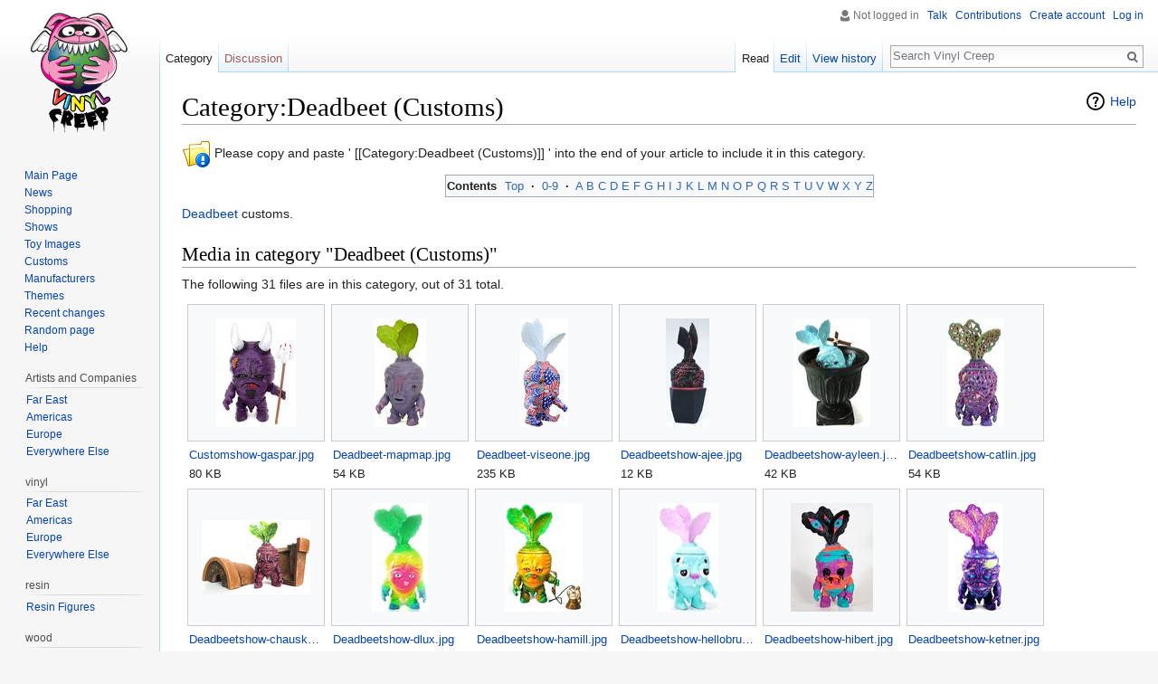

--- FILE ---
content_type: text/html; charset=UTF-8
request_url: https://vinyl-creep.net/wiki/Category:Deadbeet_(Customs)
body_size: 8346
content:
<!DOCTYPE html>
<html class="client-nojs" lang="en" dir="ltr">
<head>
<meta charset="UTF-8"/>
<title>Category:Deadbeet (Customs) - Vinyl Creep</title>
<script>document.documentElement.className = document.documentElement.className.replace( /(^|\s)client-nojs(\s|$)/, "$1client-js$2" );</script>
<script>(window.RLQ=window.RLQ||[]).push(function(){mw.config.set({"wgCanonicalNamespace":"Category","wgCanonicalSpecialPageName":false,"wgNamespaceNumber":14,"wgPageName":"Category:Deadbeet_(Customs)","wgTitle":"Deadbeet (Customs)","wgCurRevisionId":81014,"wgRevisionId":81014,"wgArticleId":21138,"wgIsArticle":true,"wgIsRedirect":false,"wgAction":"view","wgUserName":null,"wgUserGroups":["*"],"wgCategories":["Customs"],"wgBreakFrames":false,"wgPageContentLanguage":"en","wgPageContentModel":"wikitext","wgSeparatorTransformTable":["",""],"wgDigitTransformTable":["",""],"wgDefaultDateFormat":"dmy","wgMonthNames":["","January","February","March","April","May","June","July","August","September","October","November","December"],"wgMonthNamesShort":["","Jan","Feb","Mar","Apr","May","Jun","Jul","Aug","Sep","Oct","Nov","Dec"],"wgRelevantPageName":"Category:Deadbeet_(Customs)","wgRelevantArticleId":21138,"wgRequestId":"7b2d3b29f5d024203fcea23d","wgIsProbablyEditable":true,"wgRestrictionEdit":[],"wgRestrictionMove":[],"wgPageFormsAutocompleteValues":[],"wgPageFormsAutocompleteOnAllChars":false,"wgPageFormsFieldProperties":[],"wgPageFormsCargoFields":[],"wgPageFormsDependentFields":[],"wgPageFormsGridValues":[],"wgPageFormsGridParams":[],"wgPageFormsShowOnSelect":[],"wgPageFormsScriptPath":"/w/extensions/PageForms","edgValues":null,"wgPageFormsEDSettings":null,"wgCategoryTreePageCategoryOptions":"{\"mode\":0,\"hideprefix\":20,\"showcount\":true,\"namespaces\":false}"});mw.loader.state({"site.styles":"ready","noscript":"ready","user.styles":"ready","user":"ready","user.options":"loading","user.tokens":"loading","mediawiki.action.view.categoryPage.styles":"ready","mediawiki.page.gallery.styles":"ready","mediawiki.helplink":"ready","ext.smw.style":"ready","ext.smw.tooltip.styles":"ready","mediawiki.legacy.shared":"ready","mediawiki.legacy.commonPrint":"ready","mediawiki.sectionAnchor":"ready","mediawiki.skinning.interface":"ready","skins.vector.styles":"ready"});mw.loader.implement("user.options@0j3lz3q",function($,jQuery,require,module){mw.user.options.set({"variant":"en"});});mw.loader.implement("user.tokens@1jifz71",function ( $, jQuery, require, module ) {
mw.user.tokens.set({"editToken":"+\\","patrolToken":"+\\","watchToken":"+\\","csrfToken":"+\\"});/*@nomin*/;

});mw.loader.load(["ext.smw.style","ext.smw.tooltips","mediawiki.action.view.postEdit","site","mediawiki.page.startup","mediawiki.user","mediawiki.hidpi","mediawiki.page.ready","mediawiki.searchSuggest","skins.vector.js"]);});</script>
<link rel="stylesheet" href="/w/load.php?debug=false&amp;lang=en&amp;modules=ext.smw.style%7Cext.smw.tooltip.styles&amp;only=styles&amp;skin=vector"/>
<link rel="stylesheet" href="/w/load.php?debug=false&amp;lang=en&amp;modules=mediawiki.action.view.categoryPage.styles%7Cmediawiki.helplink%2CsectionAnchor%7Cmediawiki.legacy.commonPrint%2Cshared%7Cmediawiki.page.gallery.styles%7Cmediawiki.skinning.interface%7Cskins.vector.styles&amp;only=styles&amp;skin=vector"/>
<script async="" src="/w/load.php?debug=false&amp;lang=en&amp;modules=startup&amp;only=scripts&amp;skin=vector"></script>
<meta name="ResourceLoaderDynamicStyles" content=""/>
<meta name="generator" content="MediaWiki 1.29.2"/>
<link rel="ExportRDF" type="application/rdf+xml" title="Category:Deadbeet (Customs)" href="/w/index.php?title=Special:ExportRDF/Category:Deadbeet_(Customs)&amp;xmlmime=rdf"/>
<link rel="alternate" type="application/x-wiki" title="Edit" href="/w/index.php?title=Category:Deadbeet_(Customs)&amp;action=edit"/>
<link rel="edit" title="Edit" href="/w/index.php?title=Category:Deadbeet_(Customs)&amp;action=edit"/>
<link rel="shortcut icon" href="/favicon.ico"/>
<link rel="search" type="application/opensearchdescription+xml" href="/w/opensearch_desc.php" title="Vinyl Creep (en)"/>
<link rel="EditURI" type="application/rsd+xml" href="https://vinyl-creep.net/w/api.php?action=rsd"/>
<link rel="copyright" href="//creativecommons.org/licenses/by-sa/3.0/"/>
</head>
<body class="mediawiki ltr sitedir-ltr mw-hide-empty-elt ns-14 ns-subject page-Category_Deadbeet_Customs rootpage-Category_Deadbeet_Customs skin-vector action-view">		<div id="mw-page-base" class="noprint"></div>
		<div id="mw-head-base" class="noprint"></div>
		<div id="content" class="mw-body" role="main">
			<a id="top"></a>

						<div class="mw-indicators mw-body-content">
<div id="mw-indicator-mw-helplink" class="mw-indicator"><a href="//www.mediawiki.org/wiki/Special:MyLanguage/Help:Categories" target="_blank" class="mw-helplink">Help</a></div>
</div>
			<h1 id="firstHeading" class="firstHeading" lang="en">Category:Deadbeet (Customs)</h1>
									<div id="bodyContent" class="mw-body-content">
									<div id="siteSub">From Vinyl Creep</div>
								<div id="contentSub"></div>
												<div id="jump-to-nav" class="mw-jump">
					Jump to:					<a href="#mw-head">navigation</a>, 					<a href="#p-search">search</a>
				</div>
				<div id="mw-content-text" lang="en" dir="ltr" class="mw-content-ltr"><p><a href="/wiki/File:Catalert.png" class="image"><img alt="Catalert.png" src="/w/images/5/55/Catalert.png" width="32" height="32" /></a> Please copy and paste '&#160;[[Category:Deadbeet (Customs)]]&#160;' into the end of your article to include it in this category.
</p>
<table id="toc" class="toc plainlinks" summary="Contents" align="center">
<tr>
<th> Contents&#160;&#160;
</th>
<td> <a rel="nofollow" class="external text" href="https://vinyl-creep.net/wiki/Category:Deadbeet_(Customs)">Top</a>&#160;&#160;<b>·</b>&#160; <a rel="nofollow" class="external text" href="https://vinyl-creep.net/w/index.php?title=Category:Deadbeet_(Customs)&amp;from=0">0-9</a>&#160;&#160;<b>·</b>&#160; <a rel="nofollow" class="external text" href="https://vinyl-creep.net/w/index.php?title=Category:Deadbeet_(Customs)&amp;from=A">A</a> <a rel="nofollow" class="external text" href="https://vinyl-creep.net/w/index.php?title=Category:Deadbeet_(Customs)&amp;from=B">B</a> <a rel="nofollow" class="external text" href="https://vinyl-creep.net/w/index.php?title=Category:Deadbeet_(Customs)&amp;from=C">C</a> <a rel="nofollow" class="external text" href="https://vinyl-creep.net/w/index.php?title=Category:Deadbeet_(Customs)&amp;from=D">D</a> <a rel="nofollow" class="external text" href="https://vinyl-creep.net/w/index.php?title=Category:Deadbeet_(Customs)&amp;from=E">E</a> <a rel="nofollow" class="external text" href="https://vinyl-creep.net/w/index.php?title=Category:Deadbeet_(Customs)&amp;from=F">F</a> <a rel="nofollow" class="external text" href="https://vinyl-creep.net/w/index.php?title=Category:Deadbeet_(Customs)&amp;from=G">G</a> <a rel="nofollow" class="external text" href="https://vinyl-creep.net/w/index.php?title=Category:Deadbeet_(Customs)&amp;from=H">H</a> <a rel="nofollow" class="external text" href="https://vinyl-creep.net/w/index.php?title=Category:Deadbeet_(Customs)&amp;from=I">I</a> <a rel="nofollow" class="external text" href="https://vinyl-creep.net/w/index.php?title=Category:Deadbeet_(Customs)&amp;from=J">J</a> <a rel="nofollow" class="external text" href="https://vinyl-creep.net/w/index.php?title=Category:Deadbeet_(Customs)&amp;from=K">K</a> <a rel="nofollow" class="external text" href="https://vinyl-creep.net/w/index.php?title=Category:Deadbeet_(Customs)&amp;from=L">L</a> <a rel="nofollow" class="external text" href="https://vinyl-creep.net/w/index.php?title=Category:Deadbeet_(Customs)&amp;from=M">M</a> <a rel="nofollow" class="external text" href="https://vinyl-creep.net/w/index.php?title=Category:Deadbeet_(Customs)&amp;from=N">N</a> <a rel="nofollow" class="external text" href="https://vinyl-creep.net/w/index.php?title=Category:Deadbeet_(Customs)&amp;from=O">O</a> <a rel="nofollow" class="external text" href="https://vinyl-creep.net/w/index.php?title=Category:Deadbeet_(Customs)&amp;from=P">P</a> <a rel="nofollow" class="external text" href="https://vinyl-creep.net/w/index.php?title=Category:Deadbeet_(Customs)&amp;from=Q">Q</a> <a rel="nofollow" class="external text" href="https://vinyl-creep.net/w/index.php?title=Category:Deadbeet_(Customs)&amp;from=R">R</a> <a rel="nofollow" class="external text" href="https://vinyl-creep.net/w/index.php?title=Category:Deadbeet_(Customs)&amp;from=S">S</a> <a rel="nofollow" class="external text" href="https://vinyl-creep.net/w/index.php?title=Category:Deadbeet_(Customs)&amp;from=T">T</a> <a rel="nofollow" class="external text" href="https://vinyl-creep.net/w/index.php?title=Category:Deadbeet_(Customs)&amp;from=U">U</a> <a rel="nofollow" class="external text" href="https://vinyl-creep.net/w/index.php?title=Category:Deadbeet_(Customs)&amp;from=V">V</a> <a rel="nofollow" class="external text" href="https://vinyl-creep.net/w/index.php?title=Category:Deadbeet_(Customs)&amp;from=W">W</a> <a rel="nofollow" class="external text" href="https://vinyl-creep.net/w/index.php?title=Category:Deadbeet_(Customs)&amp;from=X">X</a> <a rel="nofollow" class="external text" href="https://vinyl-creep.net/w/index.php?title=Category:Deadbeet_(Customs)&amp;from=Y">Y</a> <a rel="nofollow" class="external text" href="https://vinyl-creep.net/w/index.php?title=Category:Deadbeet_(Customs)&amp;from=Z">Z</a>
</td></tr></table>
<p><a href="/wiki/Deadbeet" title="Deadbeet">Deadbeet</a> customs.
</p>
<!-- 
NewPP limit report
Cached time: 20251116003347
Cache expiry: 86400
Dynamic content: false
[SMW] In‐text annotation parser time: 0.001 seconds
CPU time usage: 0.021 seconds
Real time usage: 0.035 seconds
Preprocessor visited node count: 97/1000000
Preprocessor generated node count: 438/1000000
Post‐expand include size: 7898/2097152 bytes
Template argument size: 0/2097152 bytes
Highest expansion depth: 4/40
Expensive parser function count: 0/100
-->
<!--
Transclusion expansion time report (%,ms,calls,template)
100.00%   11.733      1 Template:Putincategory
100.00%   11.733      1 -total
 73.75%    8.653      1 Template:CategoryTOC
 11.32%    1.328      1 MediaWiki:Toc
-->

<!-- Saved in parser cache with key mediawiki:pcache:idhash:21138-0!*!0!*!en!5!* and timestamp 20251116003347 and revision id 81014
 -->
<div class="mw-category-generated" lang="en" dir="ltr"><div id="mw-category-media">
<h2>Media in category "Deadbeet (Customs)"</h2>
<p>The following 31 files are in this category, out of 31 total.
</p><ul class="gallery mw-gallery-traditional">
		<li class="gallerybox" style="width: 155px"><div style="width: 155px">
			<div class="thumb" style="width: 150px;"><div style="margin:15px auto;"><a href="/wiki/File:Customshow-gaspar.jpg" class="image"><img alt="Customshow-gaspar.jpg" src="/w/images/thumb/6/61/Customshow-gaspar.jpg/88px-Customshow-gaspar.jpg" width="88" height="120" srcset="/w/images/thumb/6/61/Customshow-gaspar.jpg/131px-Customshow-gaspar.jpg 1.5x, /w/images/thumb/6/61/Customshow-gaspar.jpg/175px-Customshow-gaspar.jpg 2x" /></a></div></div>
			<div class="gallerytext">
<a href="/wiki/File:Customshow-gaspar.jpg" class="galleryfilename galleryfilename-truncate" title="File:Customshow-gaspar.jpg">Customshow-gaspar.jpg</a>
80 KB<br />

			</div>
		</div></li>
		<li class="gallerybox" style="width: 155px"><div style="width: 155px">
			<div class="thumb" style="width: 150px;"><div style="margin:15px auto;"><a href="/wiki/File:Deadbeet-mapmap.jpg" class="image"><img alt="Deadbeet-mapmap.jpg" src="/w/images/thumb/3/35/Deadbeet-mapmap.jpg/57px-Deadbeet-mapmap.jpg" width="57" height="120" srcset="/w/images/thumb/3/35/Deadbeet-mapmap.jpg/86px-Deadbeet-mapmap.jpg 1.5x, /w/images/thumb/3/35/Deadbeet-mapmap.jpg/115px-Deadbeet-mapmap.jpg 2x" /></a></div></div>
			<div class="gallerytext">
<a href="/wiki/File:Deadbeet-mapmap.jpg" class="galleryfilename galleryfilename-truncate" title="File:Deadbeet-mapmap.jpg">Deadbeet-mapmap.jpg</a>
54 KB<br />

			</div>
		</div></li>
		<li class="gallerybox" style="width: 155px"><div style="width: 155px">
			<div class="thumb" style="width: 150px;"><div style="margin:15px auto;"><a href="/wiki/File:Deadbeet-viseone.jpg" class="image"><img alt="Deadbeet-viseone.jpg" src="/w/images/thumb/8/82/Deadbeet-viseone.jpg/53px-Deadbeet-viseone.jpg" width="53" height="120" srcset="/w/images/thumb/8/82/Deadbeet-viseone.jpg/79px-Deadbeet-viseone.jpg 1.5x, /w/images/thumb/8/82/Deadbeet-viseone.jpg/106px-Deadbeet-viseone.jpg 2x" /></a></div></div>
			<div class="gallerytext">
<a href="/wiki/File:Deadbeet-viseone.jpg" class="galleryfilename galleryfilename-truncate" title="File:Deadbeet-viseone.jpg">Deadbeet-viseone.jpg</a>
235 KB<br />

			</div>
		</div></li>
		<li class="gallerybox" style="width: 155px"><div style="width: 155px">
			<div class="thumb" style="width: 150px;"><div style="margin:15px auto;"><a href="/wiki/File:Deadbeetshow-ajee.jpg" class="image"><img alt="Deadbeetshow-ajee.jpg" src="/w/images/thumb/7/77/Deadbeetshow-ajee.jpg/48px-Deadbeetshow-ajee.jpg" width="48" height="120" srcset="/w/images/thumb/7/77/Deadbeetshow-ajee.jpg/73px-Deadbeetshow-ajee.jpg 1.5x, /w/images/thumb/7/77/Deadbeetshow-ajee.jpg/97px-Deadbeetshow-ajee.jpg 2x" /></a></div></div>
			<div class="gallerytext">
<a href="/wiki/File:Deadbeetshow-ajee.jpg" class="galleryfilename galleryfilename-truncate" title="File:Deadbeetshow-ajee.jpg">Deadbeetshow-ajee.jpg</a>
12 KB<br />

			</div>
		</div></li>
		<li class="gallerybox" style="width: 155px"><div style="width: 155px">
			<div class="thumb" style="width: 150px;"><div style="margin:15px auto;"><a href="/wiki/File:Deadbeetshow-ayleen.jpg" class="image"><img alt="Deadbeetshow-ayleen.jpg" src="/w/images/thumb/0/07/Deadbeetshow-ayleen.jpg/85px-Deadbeetshow-ayleen.jpg" width="85" height="120" srcset="/w/images/thumb/0/07/Deadbeetshow-ayleen.jpg/128px-Deadbeetshow-ayleen.jpg 1.5x, /w/images/thumb/0/07/Deadbeetshow-ayleen.jpg/171px-Deadbeetshow-ayleen.jpg 2x" /></a></div></div>
			<div class="gallerytext">
<a href="/wiki/File:Deadbeetshow-ayleen.jpg" class="galleryfilename galleryfilename-truncate" title="File:Deadbeetshow-ayleen.jpg">Deadbeetshow-ayleen.jpg</a>
42 KB<br />

			</div>
		</div></li>
		<li class="gallerybox" style="width: 155px"><div style="width: 155px">
			<div class="thumb" style="width: 150px;"><div style="margin:15px auto;"><a href="/wiki/File:Deadbeetshow-catlin.jpg" class="image"><img alt="Deadbeetshow-catlin.jpg" src="/w/images/thumb/6/6e/Deadbeetshow-catlin.jpg/63px-Deadbeetshow-catlin.jpg" width="63" height="120" srcset="/w/images/thumb/6/6e/Deadbeetshow-catlin.jpg/95px-Deadbeetshow-catlin.jpg 1.5x, /w/images/thumb/6/6e/Deadbeetshow-catlin.jpg/126px-Deadbeetshow-catlin.jpg 2x" /></a></div></div>
			<div class="gallerytext">
<a href="/wiki/File:Deadbeetshow-catlin.jpg" class="galleryfilename galleryfilename-truncate" title="File:Deadbeetshow-catlin.jpg">Deadbeetshow-catlin.jpg</a>
54 KB<br />

			</div>
		</div></li>
		<li class="gallerybox" style="width: 155px"><div style="width: 155px">
			<div class="thumb" style="width: 150px;"><div style="margin:34px auto;"><a href="/wiki/File:Deadbeetshow-chauskoskis.jpg" class="image"><img alt="Deadbeetshow-chauskoskis.jpg" src="/w/images/thumb/0/0d/Deadbeetshow-chauskoskis.jpg/120px-Deadbeetshow-chauskoskis.jpg" width="120" height="82" srcset="/w/images/thumb/0/0d/Deadbeetshow-chauskoskis.jpg/180px-Deadbeetshow-chauskoskis.jpg 1.5x, /w/images/thumb/0/0d/Deadbeetshow-chauskoskis.jpg/240px-Deadbeetshow-chauskoskis.jpg 2x" /></a></div></div>
			<div class="gallerytext">
<a href="/wiki/File:Deadbeetshow-chauskoskis.jpg" class="galleryfilename galleryfilename-truncate" title="File:Deadbeetshow-chauskoskis.jpg">Deadbeetshow-chauskoskis.jpg</a>
285 KB<br />

			</div>
		</div></li>
		<li class="gallerybox" style="width: 155px"><div style="width: 155px">
			<div class="thumb" style="width: 150px;"><div style="margin:15px auto;"><a href="/wiki/File:Deadbeetshow-dlux.jpg" class="image"><img alt="Deadbeetshow-dlux.jpg" src="/w/images/thumb/a/a8/Deadbeetshow-dlux.jpg/62px-Deadbeetshow-dlux.jpg" width="62" height="120" srcset="/w/images/thumb/a/a8/Deadbeetshow-dlux.jpg/93px-Deadbeetshow-dlux.jpg 1.5x, /w/images/thumb/a/a8/Deadbeetshow-dlux.jpg/124px-Deadbeetshow-dlux.jpg 2x" /></a></div></div>
			<div class="gallerytext">
<a href="/wiki/File:Deadbeetshow-dlux.jpg" class="galleryfilename galleryfilename-truncate" title="File:Deadbeetshow-dlux.jpg">Deadbeetshow-dlux.jpg</a>
29 KB<br />

			</div>
		</div></li>
		<li class="gallerybox" style="width: 155px"><div style="width: 155px">
			<div class="thumb" style="width: 150px;"><div style="margin:15px auto;"><a href="/wiki/File:Deadbeetshow-hamill.jpg" class="image"><img alt="Deadbeetshow-hamill.jpg" src="/w/images/thumb/3/30/Deadbeetshow-hamill.jpg/86px-Deadbeetshow-hamill.jpg" width="86" height="120" srcset="/w/images/thumb/3/30/Deadbeetshow-hamill.jpg/129px-Deadbeetshow-hamill.jpg 1.5x, /w/images/thumb/3/30/Deadbeetshow-hamill.jpg/172px-Deadbeetshow-hamill.jpg 2x" /></a></div></div>
			<div class="gallerytext">
<a href="/wiki/File:Deadbeetshow-hamill.jpg" class="galleryfilename galleryfilename-truncate" title="File:Deadbeetshow-hamill.jpg">Deadbeetshow-hamill.jpg</a>
48 KB<br />

			</div>
		</div></li>
		<li class="gallerybox" style="width: 155px"><div style="width: 155px">
			<div class="thumb" style="width: 150px;"><div style="margin:15px auto;"><a href="/wiki/File:Deadbeetshow-hellobrute.jpg" class="image"><img alt="Deadbeetshow-hellobrute.jpg" src="/w/images/thumb/b/bd/Deadbeetshow-hellobrute.jpg/67px-Deadbeetshow-hellobrute.jpg" width="67" height="120" srcset="/w/images/thumb/b/bd/Deadbeetshow-hellobrute.jpg/101px-Deadbeetshow-hellobrute.jpg 1.5x, /w/images/thumb/b/bd/Deadbeetshow-hellobrute.jpg/135px-Deadbeetshow-hellobrute.jpg 2x" /></a></div></div>
			<div class="gallerytext">
<a href="/wiki/File:Deadbeetshow-hellobrute.jpg" class="galleryfilename galleryfilename-truncate" title="File:Deadbeetshow-hellobrute.jpg">Deadbeetshow-hellobrute.jpg</a>
70 KB<br />

			</div>
		</div></li>
		<li class="gallerybox" style="width: 155px"><div style="width: 155px">
			<div class="thumb" style="width: 150px;"><div style="margin:15px auto;"><a href="/wiki/File:Deadbeetshow-hibert.jpg" class="image"><img alt="Deadbeetshow-hibert.jpg" src="/w/images/thumb/0/00/Deadbeetshow-hibert.jpg/91px-Deadbeetshow-hibert.jpg" width="91" height="120" srcset="/w/images/thumb/0/00/Deadbeetshow-hibert.jpg/137px-Deadbeetshow-hibert.jpg 1.5x, /w/images/thumb/0/00/Deadbeetshow-hibert.jpg/182px-Deadbeetshow-hibert.jpg 2x" /></a></div></div>
			<div class="gallerytext">
<a href="/wiki/File:Deadbeetshow-hibert.jpg" class="galleryfilename galleryfilename-truncate" title="File:Deadbeetshow-hibert.jpg">Deadbeetshow-hibert.jpg</a>
26 KB<br />

			</div>
		</div></li>
		<li class="gallerybox" style="width: 155px"><div style="width: 155px">
			<div class="thumb" style="width: 150px;"><div style="margin:15px auto;"><a href="/wiki/File:Deadbeetshow-ketner.jpg" class="image"><img alt="Deadbeetshow-ketner.jpg" src="/w/images/thumb/1/15/Deadbeetshow-ketner.jpg/60px-Deadbeetshow-ketner.jpg" width="60" height="120" srcset="/w/images/thumb/1/15/Deadbeetshow-ketner.jpg/90px-Deadbeetshow-ketner.jpg 1.5x, /w/images/thumb/1/15/Deadbeetshow-ketner.jpg/120px-Deadbeetshow-ketner.jpg 2x" /></a></div></div>
			<div class="gallerytext">
<a href="/wiki/File:Deadbeetshow-ketner.jpg" class="galleryfilename galleryfilename-truncate" title="File:Deadbeetshow-ketner.jpg">Deadbeetshow-ketner.jpg</a>
409 KB<br />

			</div>
		</div></li>
		<li class="gallerybox" style="width: 155px"><div style="width: 155px">
			<div class="thumb" style="width: 150px;"><div style="margin:15px auto;"><a href="/wiki/File:Deadbeetshow-kevin.jpg" class="image"><img alt="Deadbeetshow-kevin.jpg" src="/w/images/thumb/8/88/Deadbeetshow-kevin.jpg/65px-Deadbeetshow-kevin.jpg" width="65" height="120" srcset="/w/images/thumb/8/88/Deadbeetshow-kevin.jpg/97px-Deadbeetshow-kevin.jpg 1.5x, /w/images/thumb/8/88/Deadbeetshow-kevin.jpg/130px-Deadbeetshow-kevin.jpg 2x" /></a></div></div>
			<div class="gallerytext">
<a href="/wiki/File:Deadbeetshow-kevin.jpg" class="galleryfilename galleryfilename-truncate" title="File:Deadbeetshow-kevin.jpg">Deadbeetshow-kevin.jpg</a>
43 KB<br />

			</div>
		</div></li>
		<li class="gallerybox" style="width: 155px"><div style="width: 155px">
			<div class="thumb" style="width: 150px;"><div style="margin:15px auto;"><a href="/wiki/File:Deadbeetshow-kill.jpg" class="image"><img alt="Deadbeetshow-kill.jpg" src="/w/images/thumb/8/8c/Deadbeetshow-kill.jpg/64px-Deadbeetshow-kill.jpg" width="64" height="120" srcset="/w/images/thumb/8/8c/Deadbeetshow-kill.jpg/96px-Deadbeetshow-kill.jpg 1.5x, /w/images/thumb/8/8c/Deadbeetshow-kill.jpg/128px-Deadbeetshow-kill.jpg 2x" /></a></div></div>
			<div class="gallerytext">
<a href="/wiki/File:Deadbeetshow-kill.jpg" class="galleryfilename galleryfilename-truncate" title="File:Deadbeetshow-kill.jpg">Deadbeetshow-kill.jpg</a>
39 KB<br />

			</div>
		</div></li>
		<li class="gallerybox" style="width: 155px"><div style="width: 155px">
			<div class="thumb" style="width: 150px;"><div style="margin:15px auto;"><a href="/wiki/File:Deadbeetshow-leecifer.jpg" class="image"><img alt="Deadbeetshow-leecifer.jpg" src="/w/images/thumb/e/ec/Deadbeetshow-leecifer.jpg/58px-Deadbeetshow-leecifer.jpg" width="58" height="120" srcset="/w/images/thumb/e/ec/Deadbeetshow-leecifer.jpg/87px-Deadbeetshow-leecifer.jpg 1.5x, /w/images/thumb/e/ec/Deadbeetshow-leecifer.jpg/116px-Deadbeetshow-leecifer.jpg 2x" /></a></div></div>
			<div class="gallerytext">
<a href="/wiki/File:Deadbeetshow-leecifer.jpg" class="galleryfilename galleryfilename-truncate" title="File:Deadbeetshow-leecifer.jpg">Deadbeetshow-leecifer.jpg</a>
35 KB<br />

			</div>
		</div></li>
		<li class="gallerybox" style="width: 155px"><div style="width: 155px">
			<div class="thumb" style="width: 150px;"><div style="margin:19px auto;"><a href="/wiki/File:Deadbeetshow-mikie.jpg" class="image"><img alt="Deadbeetshow-mikie.jpg" src="/w/images/thumb/2/2e/Deadbeetshow-mikie.jpg/120px-Deadbeetshow-mikie.jpg" width="120" height="112" srcset="/w/images/thumb/2/2e/Deadbeetshow-mikie.jpg/180px-Deadbeetshow-mikie.jpg 1.5x, /w/images/thumb/2/2e/Deadbeetshow-mikie.jpg/240px-Deadbeetshow-mikie.jpg 2x" /></a></div></div>
			<div class="gallerytext">
<a href="/wiki/File:Deadbeetshow-mikie.jpg" class="galleryfilename galleryfilename-truncate" title="File:Deadbeetshow-mikie.jpg">Deadbeetshow-mikie.jpg</a>
286 KB<br />

			</div>
		</div></li>
		<li class="gallerybox" style="width: 155px"><div style="width: 155px">
			<div class="thumb" style="width: 150px;"><div style="margin:22.5px auto;"><a href="/wiki/File:Deadbeetshow-motorbot.jpg" class="image"><img alt="Deadbeetshow-motorbot.jpg" src="/w/images/thumb/9/9f/Deadbeetshow-motorbot.jpg/120px-Deadbeetshow-motorbot.jpg" width="120" height="105" srcset="/w/images/thumb/9/9f/Deadbeetshow-motorbot.jpg/180px-Deadbeetshow-motorbot.jpg 1.5x, /w/images/thumb/9/9f/Deadbeetshow-motorbot.jpg/240px-Deadbeetshow-motorbot.jpg 2x" /></a></div></div>
			<div class="gallerytext">
<a href="/wiki/File:Deadbeetshow-motorbot.jpg" class="galleryfilename galleryfilename-truncate" title="File:Deadbeetshow-motorbot.jpg">Deadbeetshow-motorbot.jpg</a>
82 KB<br />

			</div>
		</div></li>
		<li class="gallerybox" style="width: 155px"><div style="width: 155px">
			<div class="thumb" style="width: 150px;"><div style="margin:15px auto;"><a href="/wiki/File:Deadbeetshow-nebulon5.jpg" class="image"><img alt="Deadbeetshow-nebulon5.jpg" src="/w/images/thumb/d/d1/Deadbeetshow-nebulon5.jpg/64px-Deadbeetshow-nebulon5.jpg" width="64" height="120" srcset="/w/images/thumb/d/d1/Deadbeetshow-nebulon5.jpg/97px-Deadbeetshow-nebulon5.jpg 1.5x, /w/images/thumb/d/d1/Deadbeetshow-nebulon5.jpg/129px-Deadbeetshow-nebulon5.jpg 2x" /></a></div></div>
			<div class="gallerytext">
<a href="/wiki/File:Deadbeetshow-nebulon5.jpg" class="galleryfilename galleryfilename-truncate" title="File:Deadbeetshow-nebulon5.jpg">Deadbeetshow-nebulon5.jpg</a>
42 KB<br />

			</div>
		</div></li>
		<li class="gallerybox" style="width: 155px"><div style="width: 155px">
			<div class="thumb" style="width: 150px;"><div style="margin:15px auto;"><a href="/wiki/File:Deadbeetshow-pj.jpg" class="image"><img alt="Deadbeetshow-pj.jpg" src="/w/images/thumb/d/da/Deadbeetshow-pj.jpg/70px-Deadbeetshow-pj.jpg" width="70" height="120" srcset="/w/images/thumb/d/da/Deadbeetshow-pj.jpg/106px-Deadbeetshow-pj.jpg 1.5x, /w/images/thumb/d/da/Deadbeetshow-pj.jpg/141px-Deadbeetshow-pj.jpg 2x" /></a></div></div>
			<div class="gallerytext">
<a href="/wiki/File:Deadbeetshow-pj.jpg" class="galleryfilename galleryfilename-truncate" title="File:Deadbeetshow-pj.jpg">Deadbeetshow-pj.jpg</a>
282 KB<br />

			</div>
		</div></li>
		<li class="gallerybox" style="width: 155px"><div style="width: 155px">
			<div class="thumb" style="width: 150px;"><div style="margin:15px auto;"><a href="/wiki/File:Deadbeetshow-rsin.jpg" class="image"><img alt="Deadbeetshow-rsin.jpg" src="/w/images/thumb/3/34/Deadbeetshow-rsin.jpg/64px-Deadbeetshow-rsin.jpg" width="64" height="120" srcset="/w/images/thumb/3/34/Deadbeetshow-rsin.jpg/96px-Deadbeetshow-rsin.jpg 1.5x, /w/images/thumb/3/34/Deadbeetshow-rsin.jpg/128px-Deadbeetshow-rsin.jpg 2x" /></a></div></div>
			<div class="gallerytext">
<a href="/wiki/File:Deadbeetshow-rsin.jpg" class="galleryfilename galleryfilename-truncate" title="File:Deadbeetshow-rsin.jpg">Deadbeetshow-rsin.jpg</a>
50 KB<br />

			</div>
		</div></li>
		<li class="gallerybox" style="width: 155px"><div style="width: 155px">
			<div class="thumb" style="width: 150px;"><div style="margin:15px auto;"><a href="/wiki/File:Deadbeetshow-spanky.jpg" class="image"><img alt="Deadbeetshow-spanky.jpg" src="/w/images/thumb/b/bb/Deadbeetshow-spanky.jpg/85px-Deadbeetshow-spanky.jpg" width="85" height="120" srcset="/w/images/thumb/b/bb/Deadbeetshow-spanky.jpg/128px-Deadbeetshow-spanky.jpg 1.5x, /w/images/thumb/b/bb/Deadbeetshow-spanky.jpg/171px-Deadbeetshow-spanky.jpg 2x" /></a></div></div>
			<div class="gallerytext">
<a href="/wiki/File:Deadbeetshow-spanky.jpg" class="galleryfilename galleryfilename-truncate" title="File:Deadbeetshow-spanky.jpg">Deadbeetshow-spanky.jpg</a>
60 KB<br />

			</div>
		</div></li>
		<li class="gallerybox" style="width: 155px"><div style="width: 155px">
			<div class="thumb" style="width: 150px;"><div style="margin:15px auto;"><a href="/wiki/File:Deadbeetshow-squink.jpg" class="image"><img alt="Deadbeetshow-squink.jpg" src="/w/images/thumb/f/fd/Deadbeetshow-squink.jpg/68px-Deadbeetshow-squink.jpg" width="68" height="120" srcset="/w/images/thumb/f/fd/Deadbeetshow-squink.jpg/102px-Deadbeetshow-squink.jpg 1.5x, /w/images/thumb/f/fd/Deadbeetshow-squink.jpg/136px-Deadbeetshow-squink.jpg 2x" /></a></div></div>
			<div class="gallerytext">
<a href="/wiki/File:Deadbeetshow-squink.jpg" class="galleryfilename galleryfilename-truncate" title="File:Deadbeetshow-squink.jpg">Deadbeetshow-squink.jpg</a>
256 KB<br />

			</div>
		</div></li>
		<li class="gallerybox" style="width: 155px"><div style="width: 155px">
			<div class="thumb" style="width: 150px;"><div style="margin:15px auto;"><a href="/wiki/File:Deadbeetshow-sucklord.jpg" class="image"><img alt="Deadbeetshow-sucklord.jpg" src="/w/images/thumb/2/21/Deadbeetshow-sucklord.jpg/88px-Deadbeetshow-sucklord.jpg" width="88" height="120" srcset="/w/images/thumb/2/21/Deadbeetshow-sucklord.jpg/132px-Deadbeetshow-sucklord.jpg 1.5x, /w/images/thumb/2/21/Deadbeetshow-sucklord.jpg/177px-Deadbeetshow-sucklord.jpg 2x" /></a></div></div>
			<div class="gallerytext">
<a href="/wiki/File:Deadbeetshow-sucklord.jpg" class="galleryfilename galleryfilename-truncate" title="File:Deadbeetshow-sucklord.jpg">Deadbeetshow-sucklord.jpg</a>
43 KB<br />

			</div>
		</div></li>
		<li class="gallerybox" style="width: 155px"><div style="width: 155px">
			<div class="thumb" style="width: 150px;"><div style="margin:15px auto;"><a href="/wiki/File:Deadbeetshow-sunguts.jpg" class="image"><img alt="Deadbeetshow-sunguts.jpg" src="/w/images/thumb/5/58/Deadbeetshow-sunguts.jpg/94px-Deadbeetshow-sunguts.jpg" width="94" height="120" srcset="/w/images/thumb/5/58/Deadbeetshow-sunguts.jpg/141px-Deadbeetshow-sunguts.jpg 1.5x, /w/images/thumb/5/58/Deadbeetshow-sunguts.jpg/189px-Deadbeetshow-sunguts.jpg 2x" /></a></div></div>
			<div class="gallerytext">
<a href="/wiki/File:Deadbeetshow-sunguts.jpg" class="galleryfilename galleryfilename-truncate" title="File:Deadbeetshow-sunguts.jpg">Deadbeetshow-sunguts.jpg</a>
42 KB<br />

			</div>
		</div></li>
		<li class="gallerybox" style="width: 155px"><div style="width: 155px">
			<div class="thumb" style="width: 150px;"><div style="margin:15px auto;"><a href="/wiki/File:Deadbeetshow-timbone.jpg" class="image"><img alt="Deadbeetshow-timbone.jpg" src="/w/images/thumb/5/55/Deadbeetshow-timbone.jpg/78px-Deadbeetshow-timbone.jpg" width="78" height="120" srcset="/w/images/thumb/5/55/Deadbeetshow-timbone.jpg/117px-Deadbeetshow-timbone.jpg 1.5x, /w/images/thumb/5/55/Deadbeetshow-timbone.jpg/156px-Deadbeetshow-timbone.jpg 2x" /></a></div></div>
			<div class="gallerytext">
<a href="/wiki/File:Deadbeetshow-timbone.jpg" class="galleryfilename galleryfilename-truncate" title="File:Deadbeetshow-timbone.jpg">Deadbeetshow-timbone.jpg</a>
41 KB<br />

			</div>
		</div></li>
		<li class="gallerybox" style="width: 155px"><div style="width: 155px">
			<div class="thumb" style="width: 150px;"><div style="margin:15px auto;"><a href="/wiki/File:Deadbeetshow-topheroy.jpg" class="image"><img alt="Deadbeetshow-topheroy.jpg" src="/w/images/thumb/c/ce/Deadbeetshow-topheroy.jpg/71px-Deadbeetshow-topheroy.jpg" width="71" height="120" srcset="/w/images/thumb/c/ce/Deadbeetshow-topheroy.jpg/107px-Deadbeetshow-topheroy.jpg 1.5x, /w/images/thumb/c/ce/Deadbeetshow-topheroy.jpg/143px-Deadbeetshow-topheroy.jpg 2x" /></a></div></div>
			<div class="gallerytext">
<a href="/wiki/File:Deadbeetshow-topheroy.jpg" class="galleryfilename galleryfilename-truncate" title="File:Deadbeetshow-topheroy.jpg">Deadbeetshow-topheroy.jpg</a>
46 KB<br />

			</div>
		</div></li>
		<li class="gallerybox" style="width: 155px"><div style="width: 155px">
			<div class="thumb" style="width: 150px;"><div style="margin:15px auto;"><a href="/wiki/File:Deadbeetshow-valleydweller.jpg" class="image"><img alt="Deadbeetshow-valleydweller.jpg" src="/w/images/thumb/4/40/Deadbeetshow-valleydweller.jpg/97px-Deadbeetshow-valleydweller.jpg" width="97" height="120" srcset="/w/images/thumb/4/40/Deadbeetshow-valleydweller.jpg/146px-Deadbeetshow-valleydweller.jpg 1.5x, /w/images/thumb/4/40/Deadbeetshow-valleydweller.jpg/195px-Deadbeetshow-valleydweller.jpg 2x" /></a></div></div>
			<div class="gallerytext">
<a href="/wiki/File:Deadbeetshow-valleydweller.jpg" class="galleryfilename galleryfilename-truncate" title="File:Deadbeetshow-valleydweller.jpg">Deadbeetshow-valleydweller.jpg</a>
385 KB<br />

			</div>
		</div></li>
		<li class="gallerybox" style="width: 155px"><div style="width: 155px">
			<div class="thumb" style="width: 150px;"><div style="margin:15px auto;"><a href="/wiki/File:Deadbeetshow-velocitron.jpg" class="image"><img alt="Deadbeetshow-velocitron.jpg" src="/w/images/thumb/7/7f/Deadbeetshow-velocitron.jpg/115px-Deadbeetshow-velocitron.jpg" width="115" height="120" srcset="/w/images/thumb/7/7f/Deadbeetshow-velocitron.jpg/172px-Deadbeetshow-velocitron.jpg 1.5x, /w/images/thumb/7/7f/Deadbeetshow-velocitron.jpg/229px-Deadbeetshow-velocitron.jpg 2x" /></a></div></div>
			<div class="gallerytext">
<a href="/wiki/File:Deadbeetshow-velocitron.jpg" class="galleryfilename galleryfilename-truncate" title="File:Deadbeetshow-velocitron.jpg">Deadbeetshow-velocitron.jpg</a>
48 KB<br />

			</div>
		</div></li>
		<li class="gallerybox" style="width: 155px"><div style="width: 155px">
			<div class="thumb" style="width: 150px;"><div style="margin:15px auto;"><a href="/wiki/File:Deadbeetshow-west.jpg" class="image"><img alt="Deadbeetshow-west.jpg" src="/w/images/thumb/0/06/Deadbeetshow-west.jpg/75px-Deadbeetshow-west.jpg" width="75" height="120" srcset="/w/images/thumb/0/06/Deadbeetshow-west.jpg/113px-Deadbeetshow-west.jpg 1.5x, /w/images/thumb/0/06/Deadbeetshow-west.jpg/151px-Deadbeetshow-west.jpg 2x" /></a></div></div>
			<div class="gallerytext">
<a href="/wiki/File:Deadbeetshow-west.jpg" class="galleryfilename galleryfilename-truncate" title="File:Deadbeetshow-west.jpg">Deadbeetshow-west.jpg</a>
54 KB<br />

			</div>
		</div></li>
		<li class="gallerybox" style="width: 155px"><div style="width: 155px">
			<div class="thumb" style="width: 150px;"><div style="margin:15px auto;"><a href="/wiki/File:Inaction-octobertoys.jpg" class="image"><img alt="Inaction-octobertoys.jpg" src="/w/images/thumb/3/34/Inaction-octobertoys.jpg/101px-Inaction-octobertoys.jpg" width="101" height="120" srcset="/w/images/thumb/3/34/Inaction-octobertoys.jpg/151px-Inaction-octobertoys.jpg 1.5x, /w/images/thumb/3/34/Inaction-octobertoys.jpg/201px-Inaction-octobertoys.jpg 2x" /></a></div></div>
			<div class="gallerytext">
<a href="/wiki/File:Inaction-octobertoys.jpg" class="galleryfilename galleryfilename-truncate" title="File:Inaction-octobertoys.jpg">Inaction-octobertoys.jpg</a>
41 KB<br />

			</div>
		</div></li>
		<li class="gallerybox" style="width: 155px"><div style="width: 155px">
			<div class="thumb" style="width: 150px;"><div style="margin:34px auto;"><a href="/wiki/File:Strolleaterdeadbeet.jpg" class="image"><img alt="Strolleaterdeadbeet.jpg" src="/w/images/thumb/4/4b/Strolleaterdeadbeet.jpg/120px-Strolleaterdeadbeet.jpg" width="120" height="82" srcset="/w/images/thumb/4/4b/Strolleaterdeadbeet.jpg/180px-Strolleaterdeadbeet.jpg 1.5x, /w/images/thumb/4/4b/Strolleaterdeadbeet.jpg/240px-Strolleaterdeadbeet.jpg 2x" /></a></div></div>
			<div class="gallerytext">
<a href="/wiki/File:Strolleaterdeadbeet.jpg" class="galleryfilename galleryfilename-truncate" title="File:Strolleaterdeadbeet.jpg">Strolleaterdeadbeet.jpg</a>
58 KB<br />

			</div>
		</div></li>
</ul>
</div></div></div>					<div class="printfooter">
						Retrieved from "<a dir="ltr" href="https://vinyl-creep.net/w/index.php?title=Category:Deadbeet_(Customs)&amp;oldid=81014">https://vinyl-creep.net/w/index.php?title=Category:Deadbeet_(Customs)&amp;oldid=81014</a>"					</div>
				<div id="catlinks" class="catlinks" data-mw="interface"><div id="mw-normal-catlinks" class="mw-normal-catlinks"><a href="/wiki/Special:Categories" title="Special:Categories">Category</a>: <ul><li><a href="/wiki/Category:Customs" title="Category:Customs">Customs</a></li></ul></div></div>				<div class="visualClear"></div>
							</div>
		</div>
		<div id="mw-navigation">
			<h2>Navigation menu</h2>

			<div id="mw-head">
									<div id="p-personal" role="navigation" class="" aria-labelledby="p-personal-label">
						<h3 id="p-personal-label">Personal tools</h3>
						<ul>
							<li id="pt-anonuserpage">Not logged in</li><li id="pt-anontalk"><a href="/wiki/Special:MyTalk" title="Discussion about edits from this IP address [n]" accesskey="n">Talk</a></li><li id="pt-anoncontribs"><a href="/wiki/Special:MyContributions" title="A list of edits made from this IP address [y]" accesskey="y">Contributions</a></li><li id="pt-createaccount"><a href="/w/index.php?title=Special:CreateAccount&amp;returnto=Category%3ADeadbeet+%28Customs%29" title="You are encouraged to create an account and log in; however, it is not mandatory">Create account</a></li><li id="pt-login"><a href="/w/index.php?title=Special:UserLogin&amp;returnto=Category%3ADeadbeet+%28Customs%29" title="You are encouraged to log in; however, it is not mandatory [o]" accesskey="o">Log in</a></li>						</ul>
					</div>
									<div id="left-navigation">
										<div id="p-namespaces" role="navigation" class="vectorTabs" aria-labelledby="p-namespaces-label">
						<h3 id="p-namespaces-label">Namespaces</h3>
						<ul>
															<li  id="ca-nstab-category" class="selected"><span><a href="/wiki/Category:Deadbeet_(Customs)"  title="View the category page [c]" accesskey="c">Category</a></span></li>
															<li  id="ca-talk" class="new"><span><a href="/w/index.php?title=Category_talk:Deadbeet_(Customs)&amp;action=edit&amp;redlink=1"  title="Discussion about the content page [t]" accesskey="t" rel="discussion">Discussion</a></span></li>
													</ul>
					</div>
										<div id="p-variants" role="navigation" class="vectorMenu emptyPortlet" aria-labelledby="p-variants-label">
												<h3 id="p-variants-label">
							<span>Variants</span><a href="#"></a>
						</h3>

						<div class="menu">
							<ul>
															</ul>
						</div>
					</div>
									</div>
				<div id="right-navigation">
										<div id="p-views" role="navigation" class="vectorTabs" aria-labelledby="p-views-label">
						<h3 id="p-views-label">Views</h3>
						<ul>
															<li id="ca-view" class="selected"><span><a href="/wiki/Category:Deadbeet_(Customs)" >Read</a></span></li>
															<li id="ca-edit"><span><a href="/w/index.php?title=Category:Deadbeet_(Customs)&amp;action=edit"  title="Edit this page [e]" accesskey="e">Edit</a></span></li>
															<li id="ca-history" class="collapsible"><span><a href="/w/index.php?title=Category:Deadbeet_(Customs)&amp;action=history"  title="Past revisions of this page [h]" accesskey="h">View history</a></span></li>
													</ul>
					</div>
										<div id="p-cactions" role="navigation" class="vectorMenu emptyPortlet" aria-labelledby="p-cactions-label">
						<h3 id="p-cactions-label"><span>More</span><a href="#"></a></h3>

						<div class="menu">
							<ul>
															</ul>
						</div>
					</div>
										<div id="p-search" role="search">
						<h3>
							<label for="searchInput">Search</label>
						</h3>

						<form action="/w/index.php" id="searchform">
							<div id="simpleSearch">
							<input type="search" name="search" placeholder="Search Vinyl Creep" title="Search Vinyl Creep [f]" accesskey="f" id="searchInput"/><input type="hidden" value="Special:Search" name="title"/><input type="submit" name="fulltext" value="Search" title="Search the pages for this text" id="mw-searchButton" class="searchButton mw-fallbackSearchButton"/><input type="submit" name="go" value="Go" title="Go to a page with this exact name if it exists" id="searchButton" class="searchButton"/>							</div>
						</form>
					</div>
									</div>
			</div>
			<div id="mw-panel">
				<div id="p-logo" role="banner"><a class="mw-wiki-logo" href="/wiki/Main_Page"  title="Visit the main page"></a></div>
						<div class="portal" role="navigation" id='p-Navigation' aria-labelledby='p-Navigation-label'>
			<h3 id='p-Navigation-label'>Navigation</h3>

			<div class="body">
									<ul>
						<li id="n-mainpage"><a href="/wiki/Main_Page" title="Visit the main page [z]" accesskey="z">Main Page</a></li><li id="n-News"><a href="/wiki/News">News</a></li><li id="n-Shopping"><a href="/wiki/Category:Stores">Shopping</a></li><li id="n-Shows"><a href="/wiki/Category:Shows">Shows</a></li><li id="n-Toy-Images"><a href="/wiki/Category:Images">Toy Images</a></li><li id="n-Customs"><a href="/wiki/Category:Customs">Customs</a></li><li id="n-Manufacturers"><a href="/wiki/Category:Manufacturers">Manufacturers</a></li><li id="n-Themes"><a href="/wiki/Category:Themes">Themes</a></li><li id="n-recentchanges"><a href="/wiki/Special:RecentChanges" title="A list of recent changes in the wiki [r]" accesskey="r">Recent changes</a></li><li id="n-randompage"><a href="/wiki/Special:Random" title="Load a random page [x]" accesskey="x">Random page</a></li><li id="n-help"><a href="/wiki/How_to_Edit" title="The place to find out">Help</a></li>					</ul>
							</div>
		</div>
			<div class="portal" role="navigation" id='p-Artists_and_Companies' aria-labelledby='p-Artists_and_Companies-label'>
			<h3 id='p-Artists_and_Companies-label'>Artists and Companies</h3>

			<div class="body">
									<ul>
						<li id="n-Far-East"><a href="/wiki/Category:Artists_(Far_East)">Far East</a></li><li id="n-Americas"><a href="/wiki/Category:Artists_(Americas)">Americas</a></li><li id="n-Europe"><a href="/wiki/Category:Artists_(Europe)">Europe</a></li><li id="n-Everywhere-Else"><a href="/wiki/Category:Artists_(Other)">Everywhere Else</a></li>					</ul>
							</div>
		</div>
			<div class="portal" role="navigation" id='p-vinyl' aria-labelledby='p-vinyl-label'>
			<h3 id='p-vinyl-label'>vinyl</h3>

			<div class="body">
									<ul>
						<li id="n-Far-East"><a href="/wiki/Category:Vinyl_Toys_(Far_East)">Far East</a></li><li id="n-Americas"><a href="/wiki/Category:Vinyl_Toys_(Americas)">Americas</a></li><li id="n-Europe"><a href="/wiki/Category:Vinyl_Toys_(Europe)">Europe</a></li><li id="n-Everywhere-Else"><a href="/wiki/Category:Vinyl_Toys_(Other)">Everywhere Else</a></li>					</ul>
							</div>
		</div>
			<div class="portal" role="navigation" id='p-resin' aria-labelledby='p-resin-label'>
			<h3 id='p-resin-label'>resin</h3>

			<div class="body">
									<ul>
						<li id="n-Resin-Figures"><a href="/wiki/Category:Resin">Resin Figures</a></li>					</ul>
							</div>
		</div>
			<div class="portal" role="navigation" id='p-wood' aria-labelledby='p-wood-label'>
			<h3 id='p-wood-label'>wood</h3>

			<div class="body">
									<ul>
						<li id="n-Wood-Figures"><a href="/wiki/Category:Wood">Wood Figures</a></li>					</ul>
							</div>
		</div>
			<div class="portal" role="navigation" id='p-plush' aria-labelledby='p-plush-label'>
			<h3 id='p-plush-label'>plush</h3>

			<div class="body">
									<ul>
						<li id="n-Far-East"><a href="/wiki/Category:Plush_(Far_East)">Far East</a></li><li id="n-Americas"><a href="/wiki/Category:Plush_(Americas)">Americas</a></li><li id="n-Europe"><a href="/wiki/Category:Plush_(Europe)">Europe</a></li><li id="n-Everywhere-Else"><a href="/wiki/Category:Plush_(Other)">Everywhere Else</a></li>					</ul>
							</div>
		</div>
			<div class="portal" role="navigation" id='p-tb' aria-labelledby='p-tb-label'>
			<h3 id='p-tb-label'>Tools</h3>

			<div class="body">
									<ul>
						<li id="t-whatlinkshere"><a href="/wiki/Special:WhatLinksHere/Category:Deadbeet_(Customs)" title="A list of all wiki pages that link here [j]" accesskey="j">What links here</a></li><li id="t-recentchangeslinked"><a href="/wiki/Special:RecentChangesLinked/Category:Deadbeet_(Customs)" rel="nofollow" title="Recent changes in pages linked from this page [k]" accesskey="k">Related changes</a></li><li id="t-specialpages"><a href="/wiki/Special:SpecialPages" title="A list of all special pages [q]" accesskey="q">Special pages</a></li><li id="t-print"><a href="/w/index.php?title=Category:Deadbeet_(Customs)&amp;printable=yes" rel="alternate" title="Printable version of this page [p]" accesskey="p">Printable version</a></li><li id="t-permalink"><a href="/w/index.php?title=Category:Deadbeet_(Customs)&amp;oldid=81014" title="Permanent link to this revision of the page">Permanent link</a></li><li id="t-info"><a href="/w/index.php?title=Category:Deadbeet_(Customs)&amp;action=info" title="More information about this page">Page information</a></li><li id="t-smwbrowselink"><a href="/wiki/Special:Browse/:Category:Deadbeet-5F(Customs)" rel="smw-browse">Browse properties</a></li>					</ul>
							</div>
		</div>
				</div>
		</div>
		<div id="footer" role="contentinfo">
							<ul id="footer-info">
											<li id="footer-info-lastmod"> This page was last edited on 18 May 2015, at 11:39.</li>
											<li id="footer-info-copyright">Content is available under <a class="external" rel="nofollow" href="//creativecommons.org/licenses/by-sa/3.0/">Creative Commons Attribution-ShareAlike 3.0 Unported License</a> unless otherwise noted.</li>
									</ul>
							<ul id="footer-places">
											<li id="footer-places-privacy"><a href="/wiki/Vinyl_Creep:Privacy_policy" title="Vinyl Creep:Privacy policy">Privacy policy</a></li>
											<li id="footer-places-about"><a href="/wiki/Vinyl_Creep:About" title="Vinyl Creep:About">About Vinyl Creep</a></li>
											<li id="footer-places-disclaimer"><a href="/wiki/Vinyl_Creep:General_disclaimer" title="Vinyl Creep:General disclaimer">Disclaimers</a></li>
									</ul>
										<ul id="footer-icons" class="noprint">
											<li id="footer-copyrightico">
							<a href="//creativecommons.org/licenses/by-sa/3.0/"><img src="//i.creativecommons.org/l/by-sa/3.0/88x31.png" alt="Creative Commons Attribution-ShareAlike 3.0 Unported License" width="88" height="31"/></a>						</li>
											<li id="footer-poweredbyico">
							<a href="//www.mediawiki.org/"><img src="/w/resources/assets/poweredby_mediawiki_88x31.png" alt="Powered by MediaWiki" srcset="/w/resources/assets/poweredby_mediawiki_132x47.png 1.5x, /w/resources/assets/poweredby_mediawiki_176x62.png 2x" width="88" height="31"/></a><a href="https://www.semantic-mediawiki.org/wiki/Semantic_MediaWiki"><img src="/w/extensions/SemanticMediaWiki/includes/../res/images/smw_button.png" alt="Powered by Semantic MediaWiki" width="88" height="31"/></a>						</li>
									</ul>
						<div style="clear:both"></div>
		</div>
		<script>(window.RLQ=window.RLQ||[]).push(function(){mw.config.set({"wgPageParseReport":{"smw":{"limitreport-intext-parsertime":0.001},"limitreport":{"cputime":"0.021","walltime":"0.035","ppvisitednodes":{"value":97,"limit":1000000},"ppgeneratednodes":{"value":438,"limit":1000000},"postexpandincludesize":{"value":7898,"limit":2097152},"templateargumentsize":{"value":0,"limit":2097152},"expansiondepth":{"value":4,"limit":40},"expensivefunctioncount":{"value":0,"limit":100},"timingprofile":["100.00%   11.733      1 Template:Putincategory","100.00%   11.733      1 -total"," 73.75%    8.653      1 Template:CategoryTOC"," 11.32%    1.328      1 MediaWiki:Toc"]},"cachereport":{"timestamp":"20251116003347","ttl":86400,"transientcontent":false}}});});</script><script>
  (function(i,s,o,g,r,a,m){i['GoogleAnalyticsObject']=r;i[r]=i[r]||function(){
  (i[r].q=i[r].q||[]).push(arguments)},i[r].l=1*new Date();a=s.createElement(o),
  m=s.getElementsByTagName(o)[0];a.async=1;a.src=g;m.parentNode.insertBefore(a,m)
  })(window,document,'script','//www.google-analytics.com/analytics.js','ga');

  ga('create', 'UA-106948114-1', 'auto');
  ga('set', 'anonymizeIp', true);
  ga('send', 'pageview');

</script>
<script>(window.RLQ=window.RLQ||[]).push(function(){mw.config.set({"wgBackendResponseTime":516});});</script>
	<script defer src="https://static.cloudflareinsights.com/beacon.min.js/vcd15cbe7772f49c399c6a5babf22c1241717689176015" integrity="sha512-ZpsOmlRQV6y907TI0dKBHq9Md29nnaEIPlkf84rnaERnq6zvWvPUqr2ft8M1aS28oN72PdrCzSjY4U6VaAw1EQ==" data-cf-beacon='{"version":"2024.11.0","token":"8fef8e3482ea446487cdb39257a320a8","r":1,"server_timing":{"name":{"cfCacheStatus":true,"cfEdge":true,"cfExtPri":true,"cfL4":true,"cfOrigin":true,"cfSpeedBrain":true},"location_startswith":null}}' crossorigin="anonymous"></script>
</body>
<!-- Cached 20251116003348 -->
</html>


--- FILE ---
content_type: text/plain
request_url: https://www.google-analytics.com/j/collect?v=1&_v=j102&aip=1&a=834018492&t=pageview&_s=1&dl=https%3A%2F%2Fvinyl-creep.net%2Fwiki%2FCategory%3ADeadbeet_(Customs)&ul=en-us%40posix&dt=Category%3ADeadbeet%20(Customs)%20-%20Vinyl%20Creep&sr=1280x720&vp=1280x720&_u=YEBAAEABAAAAACAAI~&jid=1842525412&gjid=115585717&cid=1229004809.1769364768&tid=UA-106948114-1&_gid=654144294.1769364768&_r=1&_slc=1&z=2086909563
body_size: -450
content:
2,cG-HS3K6LRLHR

--- FILE ---
content_type: text/javascript; charset=utf-8
request_url: https://vinyl-creep.net/w/load.php?debug=false&lang=en&modules=startup&only=scripts&skin=vector
body_size: 8063
content:
var mwPerformance=(window.performance&&performance.mark)?performance:{mark:function(){}},mwNow=(function(){var perf=window.performance,navStart=perf&&perf.timing&&perf.timing.navigationStart;return navStart&&typeof perf.now==='function'?function(){return navStart+perf.now();}:function(){return Date.now();};}()),mediaWikiLoadStart;function isCompatible(str){var ua=str||navigator.userAgent;return!!((function(){'use strict';return!this&&!!Function.prototype.bind&&!!window.JSON;}())&&'querySelector'in document&&'localStorage'in window&&'addEventListener'in window&&!(ua.match(/webOS\/1\.[0-4]|SymbianOS|Series60|NetFront|Opera Mini|S40OviBrowser|MeeGo|Android.+Glass|^Mozilla\/5\.0 .+ Gecko\/$|googleweblight/)||ua.match(/PlayStation/i)));}(function(){var NORLQ,script;if(!isCompatible()){document.documentElement.className=document.documentElement.className.replace(/(^|\s)client-js(\s|$)/,'$1client-nojs$2');NORLQ=window.NORLQ||[];while(NORLQ.length){NORLQ.shift()();}window.NORLQ={push:function(
fn){fn();}};window.RLQ={push:function(){}};return;}function startUp(){mw.config=new mw.Map(true);mw.loader.addSource({"local":"/w/load.php"});mw.loader.register([["site","0zfdhav",[1]],["site.styles","06r1dhx",[],"site"],["noscript","1hh41x6",[],"noscript"],["filepage","1n8dcr1"],["user.groups","0oni4jn",[5]],["user","0k0htvl",[6],"user"],["user.styles","0sinxvj",[],"user"],["user.defaults","0ohj7a9"],["user.options","0j3lz3q",[7],"private"],["user.tokens","1jifz71",[],"private"],["mediawiki.language.data","0msaucq",[177]],["mediawiki.skinning.elements","0i45xrw"],["mediawiki.skinning.content","1rq97is"],["mediawiki.skinning.interface","0kc29rg"],["mediawiki.skinning.content.parsoid","1nssaia"],["mediawiki.skinning.content.externallinks","1c2hym0"],["jquery.accessKeyLabel","0xzpbs9",[25,134]],["jquery.appear","0mieies"],["jquery.async","0sr4x76"],["jquery.autoEllipsis","1tj6wl7",[37]],["jquery.badge","0ox9sy0",[174]],["jquery.byteLength","1ljwiot"],["jquery.byteLimit","00w98gf",[21]],[
"jquery.checkboxShiftClick","0sqtxaq"],["jquery.chosen","1ra8zis"],["jquery.client","0sxi7s1"],["jquery.color","0avos46",[27]],["jquery.colorUtil","0rvnfd3"],["jquery.confirmable","1gtmiya",[178]],["jquery.cookie","0kydrwn"],["jquery.expandableField","1w3bjij"],["jquery.farbtastic","1s2r65q",[27]],["jquery.footHovzer","1d3yjk3"],["jquery.form","0u5omce"],["jquery.fullscreen","00duac6"],["jquery.getAttrs","0zpyfp1"],["jquery.hidpi","0im80wn"],["jquery.highlightText","08g6gen",[134]],["jquery.hoverIntent","08fx8iy"],["jquery.i18n","1cj7hjv",[176]],["jquery.localize","05rfcxl"],["jquery.makeCollapsible","047ukch"],["jquery.mockjax","1dgkj3p"],["jquery.mw-jump","061z9jz"],["jquery.mwExtension","129pjud"],["jquery.placeholder","1mi5olr"],["jquery.qunit","0v4ao19"],["jquery.spinner","0z6df2a"],["jquery.jStorage","0ozf6le"],["jquery.suggestions","0s0w5kl",[37]],["jquery.tabIndex","0vgg66o"],["jquery.tablesorter","15fj3ri",[134,179]],["jquery.textSelection","14uazkm",[25]],[
"jquery.throttle-debounce","17gfdm3"],["jquery.xmldom","1qxpbuw"],["jquery.tipsy","1bdywne"],["jquery.ui.core","053l47z",[57],"jquery.ui"],["jquery.ui.core.styles","0boq77l",[],"jquery.ui"],["jquery.ui.accordion","0nc5uwv",[56,76],"jquery.ui"],["jquery.ui.autocomplete","15mq6t6",[65],"jquery.ui"],["jquery.ui.button","1nr5y8p",[56,76],"jquery.ui"],["jquery.ui.datepicker","16vhs86",[56],"jquery.ui"],["jquery.ui.dialog","0pd9xjb",[60,63,67,69],"jquery.ui"],["jquery.ui.draggable","1p5kgl3",[56,66],"jquery.ui"],["jquery.ui.droppable","1xk18cu",[63],"jquery.ui"],["jquery.ui.menu","1qdnvh1",[56,67,76],"jquery.ui"],["jquery.ui.mouse","1fz1sqn",[76],"jquery.ui"],["jquery.ui.position","1sbpdec",[],"jquery.ui"],["jquery.ui.progressbar","0xitf8v",[56,76],"jquery.ui"],["jquery.ui.resizable","1tkfnc2",[56,66],"jquery.ui"],["jquery.ui.selectable","0l7chmd",[56,66],"jquery.ui"],["jquery.ui.slider","0ss0aet",[56,66],"jquery.ui"],["jquery.ui.sortable","0zrb8dh",[56,66],"jquery.ui"],["jquery.ui.spinner",
"10lktyp",[60],"jquery.ui"],["jquery.ui.tabs","1fr0iqu",[56,76],"jquery.ui"],["jquery.ui.tooltip","1slinp2",[56,67,76],"jquery.ui"],["jquery.ui.widget","19h6eja",[],"jquery.ui"],["jquery.effects.core","0567gfm",[],"jquery.ui"],["jquery.effects.blind","0knipuv",[77],"jquery.ui"],["jquery.effects.bounce","0zmgpul",[77],"jquery.ui"],["jquery.effects.clip","07vynh8",[77],"jquery.ui"],["jquery.effects.drop","19dp29w",[77],"jquery.ui"],["jquery.effects.explode","13vxo0x",[77],"jquery.ui"],["jquery.effects.fade","15b8a9h",[77],"jquery.ui"],["jquery.effects.fold","1a4qblt",[77],"jquery.ui"],["jquery.effects.highlight","0vj303l",[77],"jquery.ui"],["jquery.effects.pulsate","0gl71v9",[77],"jquery.ui"],["jquery.effects.scale","0xstytt",[77],"jquery.ui"],["jquery.effects.shake","03mcqha",[77],"jquery.ui"],["jquery.effects.slide","0i2vo89",[77],"jquery.ui"],["jquery.effects.transfer","1jzhzq5",[77],"jquery.ui"],["json","0oni4jn"],["moment","16zj1f2",[174]],["mediawiki.apihelp","0iig773"],[
"mediawiki.template","1nrky4m"],["mediawiki.template.mustache","1y9qm1m",[94]],["mediawiki.template.regexp","1wfdyde",[94]],["mediawiki.apipretty","15v2p7g"],["mediawiki.api","00ed2qb",[151,9]],["mediawiki.api.category","0b6016l",[139,98]],["mediawiki.api.edit","1pt8lv7",[139,98]],["mediawiki.api.login","0i9ylhj",[98]],["mediawiki.api.options","0ja9gl9",[98]],["mediawiki.api.parse","11zize3",[98]],["mediawiki.api.upload","0envfk3",[100]],["mediawiki.api.user","1ah2qdn",[98]],["mediawiki.api.watch","1ls5kaw",[98]],["mediawiki.api.messages","0iuvb0f",[98]],["mediawiki.api.rollback","1c1ekdl",[98]],["mediawiki.content.json","0jb62pa"],["mediawiki.confirmCloseWindow","1yyy3l7"],["mediawiki.debug","1tsibkj",[32]],["mediawiki.diff.styles","0vupbr0"],["mediawiki.feedback","0vgx9we",[139,128,269]],["mediawiki.feedlink","0x8uoan"],["mediawiki.filewarning","03rihh5",[265]],["mediawiki.ForeignApi","1tn1gst",[117]],["mediawiki.ForeignApi.core","171ke2h",[98,261]],["mediawiki.helplink","04jh1k3"],[
"mediawiki.hidpi","1wae6hl",[36],null,null,"return'srcset'in new Image();"],["mediawiki.hlist","1i4aex3"],["mediawiki.htmlform","05oi2lo",[22,134]],["mediawiki.htmlform.checker","0z91ahc"],["mediawiki.htmlform.ooui","01kc3wk",[265]],["mediawiki.htmlform.styles","1k8q9j7"],["mediawiki.htmlform.ooui.styles","1jcrjkt"],["mediawiki.icon","1iaof0g"],["mediawiki.inspect","0kvxh8h",[21,134]],["mediawiki.messagePoster","07qvl58",[116]],["mediawiki.messagePoster.wikitext","0jzlncl",[100,128]],["mediawiki.notification","1g1i0d8",[187]],["mediawiki.notify","0wo1ckn"],["mediawiki.notification.convertmessagebox","1o3ml6u",[130]],["mediawiki.notification.convertmessagebox.styles","0yh3glf"],["mediawiki.RegExp","0e8hstl"],["mediawiki.pager.tablePager","1d2zi51"],["mediawiki.searchSuggest","11wjkke",[35,49,98]],["mediawiki.sectionAnchor","0uqd1m6"],["mediawiki.storage","0g3s4h4"],["mediawiki.Title","1qw3bvc",[21,151]],["mediawiki.Upload","18ppp67",[104]],["mediawiki.ForeignUpload","0qa93vx",[116,140]]
,["mediawiki.ForeignStructuredUpload.config","1fvsh13"],["mediawiki.ForeignStructuredUpload","15pf15a",[142,141]],["mediawiki.Upload.Dialog","16p12lb",[145]],["mediawiki.Upload.BookletLayout","094xeq4",[140,178,149,258,92,267,269,275,276]],["mediawiki.ForeignStructuredUpload.BookletLayout","1dp8vaw",[143,145,107,182,250,247]],["mediawiki.toc","0ipznb4",[155]],["mediawiki.Uri","1b8h8eg",[151,96]],["mediawiki.user","1lnod0y",[105,155,138,8]],["mediawiki.userSuggest","1k7razm",[49,98]],["mediawiki.util","0crki3p",[16,131]],["mediawiki.viewport","148mhng"],["mediawiki.checkboxtoggle","12iyitw"],["mediawiki.checkboxtoggle.styles","13inryc"],["mediawiki.cookie","1u3a7uh",[29]],["mediawiki.toolbar","1a1so2j",[52]],["mediawiki.experiments","1wlmr8r"],["mediawiki.action.edit","0cb3hw4",[22,52,159,98]],["mediawiki.action.edit.styles","1y6g6ah"],["mediawiki.action.edit.collapsibleFooter","0rt14f4",[41,126,138]],["mediawiki.action.edit.preview","1a7jqjh",[33,47,52,98,112,178]],[
"mediawiki.action.history","1y4qnvo"],["mediawiki.action.history.styles","14ifxmv"],["mediawiki.action.history.diff","0vupbr0"],["mediawiki.action.view.dblClickEdit","1hecmf8",[187,8]],["mediawiki.action.view.metadata","191imsd"],["mediawiki.action.view.categoryPage.styles","0as1xi8"],["mediawiki.action.view.postEdit","023nuqa",[155,178,94]],["mediawiki.action.view.redirect","1xsxbhk",[25]],["mediawiki.action.view.redirectPage","0pbptyj"],["mediawiki.action.view.rightClickEdit","18xzk2k"],["mediawiki.action.edit.editWarning","0598m85",[52,110,178]],["mediawiki.action.view.filepage","0m6tsxw"],["mediawiki.language","1pj8ppz",[175,10]],["mediawiki.cldr","177fw50",[176]],["mediawiki.libs.pluralruleparser","19r3w0u"],["mediawiki.language.init","1gzwlx9"],["mediawiki.jqueryMsg","0xtvrwg",[174,151,8]],["mediawiki.language.months","05jq7im",[174]],["mediawiki.language.names","1qt8rd5",[177]],["mediawiki.language.specialCharacters","1lltfve",[174]],["mediawiki.libs.jpegmeta","0hx9knb"],[
"mediawiki.page.gallery","00p617k",[53,184]],["mediawiki.page.gallery.styles","03xe9fd"],["mediawiki.page.gallery.slideshow","0mh95jk",[139,98,267,283]],["mediawiki.page.ready","18cz5cs",[16,23,43]],["mediawiki.page.startup","12krr1w",[151]],["mediawiki.page.patrol.ajax","1azfmx1",[47,139,98,187]],["mediawiki.page.watch.ajax","0c8u0fw",[139,106,178,187]],["mediawiki.page.rollback","1bvcd6o",[47,108]],["mediawiki.page.image.pagination","0qmd0zo",[47,151]],["mediawiki.rcfilters.filters.base.styles","05lgtrb"],["mediawiki.rcfilters.filters.dm","1po00mm",[148,261]],["mediawiki.rcfilters.filters.ui","0tqmggf",[193,149,264,277,279,280,284]],["mediawiki.special","1xqbumh"],["mediawiki.special.apisandbox.styles","029kblu"],["mediawiki.special.apisandbox","1p5st9w",[98,178,248,264]],["mediawiki.special.block","0w53d0u",[121,151]],["mediawiki.special.changecredentials.js","09aene9",[98,123]],["mediawiki.special.changeslist","1ifxjmv"],["mediawiki.special.changeslist.legend","03ruima"],[
"mediawiki.special.changeslist.legend.js","07mki7a",[41,155]],["mediawiki.special.changeslist.enhanced","14ix8vz"],["mediawiki.special.changeslist.visitedstatus","19cql1q"],["mediawiki.special.comparepages.styles","06lz3ol"],["mediawiki.special.edittags","0nv3wba",[24]],["mediawiki.special.edittags.styles","1o5mqw4"],["mediawiki.special.import","0hcgxj3"],["mediawiki.special.movePage","1mf8h5y",[245]],["mediawiki.special.movePage.styles","0p3g4u0"],["mediawiki.special.pageLanguage","0mv2rkq",[265]],["mediawiki.special.pagesWithProp","11yog15"],["mediawiki.special.preferences","1r0myl5",[110,174,132]],["mediawiki.special.userrights","1m580w9",[132]],["mediawiki.special.preferences.styles","020riub"],["mediawiki.special.recentchanges","0nnzamj"],["mediawiki.special.search","0pbmsyl",[256]],["mediawiki.special.search.styles","17sa6no"],["mediawiki.special.search.interwikiwidget.styles","1g6qssh"],["mediawiki.special.search.commonsInterwikiWidget","1aw144k",[148,178]],[
"mediawiki.special.undelete","0lqornf"],["mediawiki.special.upload","1r21w8d",[47,139,98,110,178,182,223,94]],["mediawiki.special.upload.styles","0ms1pvm"],["mediawiki.special.userlogin.common.styles","0dr1ixu"],["mediawiki.special.userlogin.signup.styles","1ulwki1"],["mediawiki.special.userlogin.login.styles","1joypcm"],["mediawiki.special.userlogin.signup.js","07q1k7j",[53,98,122,178]],["mediawiki.special.unwatchedPages","1bmb05n",[139,106]],["mediawiki.special.watchlist","117jtd1",[98,265,8]],["mediawiki.special.version","1d9ft9i"],["mediawiki.legacy.config","0pxu0ed"],["mediawiki.legacy.commonPrint","0tnvzbp"],["mediawiki.legacy.protect","1mvlsez",[22]],["mediawiki.legacy.shared","1uzmznu"],["mediawiki.legacy.oldshared","15ga3f1"],["mediawiki.legacy.wikibits","15f9h81"],["mediawiki.ui","0y7ds27"],["mediawiki.ui.checkbox","1y0qvqj"],["mediawiki.ui.radio","00sqcwd"],["mediawiki.ui.anchor","16037oc"],["mediawiki.ui.button","0sl2itb"],["mediawiki.ui.input","1ywf18g"],[
"mediawiki.ui.icon","1ezlmfb"],["mediawiki.ui.text","0cjkw8d"],["mediawiki.widgets","15a33fd",[22,37,139,98,246,267]],["mediawiki.widgets.styles","037nfj0"],["mediawiki.widgets.DateInputWidget","13pus1f",[92,267]],["mediawiki.widgets.datetime","0zzup0u",[265]],["mediawiki.widgets.CategorySelector","0oni4jn",[250]],["mediawiki.widgets.CategoryMultiselectWidget","1ndv0cq",[116,139,267]],["mediawiki.widgets.SelectWithInputWidget","0vnt273",[252,267]],["mediawiki.widgets.SelectWithInputWidget.styles","029t5i6"],["mediawiki.widgets.MediaSearch","0nu9inz",[116,139,267]],["mediawiki.widgets.UserInputWidget","0395dmn",[267]],["mediawiki.widgets.UsersMultiselectWidget","0vlnie5",[267]],["mediawiki.widgets.SearchInputWidget","1cx332y",[136,245]],["mediawiki.widgets.SearchInputWidget.styles","0ipaxiw"],["mediawiki.widgets.StashedFileWidget","0brp4ai",[265]],["es5-shim","0oni4jn"],["dom-level2-shim","0oni4jn"],["oojs","193uo5b"],["mediawiki.router","11cyoiw",[263]],["oojs-router","1l3efeo",[261]],
["oojs-ui","0oni4jn",[268,267,269]],["oojs-ui-core","1h7cye1",[174,261,266,270,271,272]],["oojs-ui-core.styles","15ez76f"],["oojs-ui-widgets","1cwpfn1",[265]],["oojs-ui-toolbars","1o0n1fj",[265]],["oojs-ui-windows","096yk27",[265]],["oojs-ui.styles.icons","0edll17"],["oojs-ui.styles.indicators","0jxwbdo"],["oojs-ui.styles.textures","08nm36y"],["oojs-ui.styles.icons-accessibility","108p9zu"],["oojs-ui.styles.icons-alerts","01wxgbv"],["oojs-ui.styles.icons-content","1r6tvio"],["oojs-ui.styles.icons-editing-advanced","123lnqm"],["oojs-ui.styles.icons-editing-core","1prs9l6"],["oojs-ui.styles.icons-editing-list","0mfjk09"],["oojs-ui.styles.icons-editing-styling","09xj5bk"],["oojs-ui.styles.icons-interactions","1w3lq1i"],["oojs-ui.styles.icons-layout","0ixkf19"],["oojs-ui.styles.icons-location","06holvh"],["oojs-ui.styles.icons-media","0f2gss9"],["oojs-ui.styles.icons-moderation","0xautwd"],["oojs-ui.styles.icons-movement","18k7gna"],["oojs-ui.styles.icons-user","107zv59"],[
"oojs-ui.styles.icons-wikimedia","0h1vvag"],["skins.cologneblue","18nr0ko"],["skins.modern","1qidpul"],["skins.monobook.styles","0n2csg6"],["skins.vector.styles","1mk2spf"],["skins.vector.styles.responsive","0j4kydw"],["skins.vector.js","086ar32",[50,53]],["ext.uploadWizard.formDataTransport","0wbkt9n",[261],"ext.uploadWizard"],["ext.uploadWizard.apiUploadPostHandler","0qn38np",[301],"ext.uploadWizard"],["ext.uploadWizard.apiUploadFormDataHandler","1am8rc3",[294,301],"ext.uploadWizard"],["ext.uploadWizard.page","1jpre9w",[303],"ext.uploadWizard"],["ext.uploadWizard.page.styles","1626bul"],["ext.uploadWizard.uploadCampaign.display","1dpgufm"],["ext.uploadWizard.uploadCampaign.list","1dw08az",[],"ext.uploadWizard"],["uw.EventFlowLogger","1gpcgqa",[259,261,304],"uw.EventFlowLogger"],["ext.uploadWizard.jquery.arrowSteps","14ijwcx"],["ext.uploadWizard","1qfm0y3",[296,295,302,45,47,148,100,107,103,110,113,178,182,149,250,247,276,277,282,306,307,309,310,311,313],"ext.uploadWizard"],["uw.base"
,"0ohc0i3",[],"ext.uploadWizard"],["uw.controller.base","1qlavb3",[304],"ext.uploadWizard"],["uw.controller.Deed","18wpndr",[308,315,316],"ext.uploadWizard"],["uw.controller.Details","079vrnw",[41,126,308,317],"ext.uploadWizard"],["uw.controller.Step","1h9bhvu",[261,305],"ext.uploadWizard"],["uw.controller.Thanks","0ec2t38",[308,318],"ext.uploadWizard"],["uw.controller.Tutorial","0j7rjes",[308,319],"ext.uploadWizard"],["uw.controller.Upload","0br6bsj",[308,320],"ext.uploadWizard"],["uw.ui.base","10eqv4m",[304],"ext.uploadWizard"],["uw.ui.Wizard","043orh4",[261,312],"ext.uploadWizard"],["uw.ui.Step","0aekh2p",[264,312],"ext.uploadWizard"],["uw.ui.Deed","0bgzm8t",[314],"ext.uploadWizard"],["uw.ui.DeedPreview","0eajohb",[312],"ext.uploadWizard"],["uw.ui.Details","1iujr7r",[314],"ext.uploadWizard"],["uw.ui.Thanks","1obiti8",[314],"ext.uploadWizard"],["uw.ui.Tutorial","194i7md",[314],"ext.uploadWizard"],["uw.ui.Upload","01753xg",[314,321],"ext.uploadWizard"],["uw.units","1vvn9o0",[304],
"ext.uploadWizard"],["ext.charinsert","1u65a7h",[156]],["ext.charinsert.styles","1qojcb8",[],"noscript"],["ext.cite.styles","1rkcn5z"],["ext.cite.a11y","14wjoqr"],["ext.cite.style","1sugq41"],["ext.embedVideo","1rh0whb"],["ext.embedVideo-evl","0u73st6"],["ext.embedVideo.styles","15ny2ey"],["ext.categoryTree","1mtkval"],["ext.categoryTree.css","1hxyayb"],["ext.pageforms.main","02kzh8c",[336,334,349,59,60,72]],["ext.pageforms.browser","1blow1h"],["ext.pageforms.fancybox","01sdm56",[333]],["ext.pageforms.dynatree","11jt05c",[76]],["ext.pageforms.autogrow","1jg80fq"],["ext.pageforms.popupformedit","0ao38q5",[333]],["ext.pageforms.autoedit","1lmhtje"],["ext.pageforms.submit","0vagttw"],["ext.pageforms.collapsible","0mcdsp9"],["ext.pageforms.imagepreview","1ci4app"],["ext.pageforms.checkboxes","0i99qkq"],["ext.pageforms.datepicker","1gu7eio",[332,61]],["ext.pageforms.timepicker","1itc4j1"],["ext.pageforms.datetimepicker","08h70iy",[343,344]],["ext.pageforms.regexp","0okbebo",[332]],[
"ext.pageforms.rating","1tseco3"],["ext.pageforms.simpleupload","1qpg2ko"],["ext.pageforms.select2","1y4qprj",[352,178]],["ext.pageforms.jsgrid","05x2i5d",[72]],["ext.pageforms.balloon","1vvxjue"],["ext.pageforms","0m15274"],["ext.pageforms.PF_CreateProperty","0n5aevj"],["ext.pageforms.PF_PageSchemas","1dh83wu"],["ext.pageforms.PF_CreateTemplate","1gfvnpy"],["ext.pageforms.PF_CreateClass","1ojd2bx"],["ext.pageforms.PF_CreateForm","0r6ph7y"],["ext.abuseFilter","03y40w8"],["ext.abuseFilter.edit","09ofsfs",[47,52,98]],["ext.abuseFilter.tools","1hpeu3u",[47,98]],["ext.abuseFilter.examine","0oo9yrg",[47,98]],["ext.confirmEdit.editPreview.ipwhitelist.styles","0gx9cj9"],["ext.scribunto.errors","1oseh8t",[62]],["ext.scribunto.logs","1l6wn5g"],["ext.scribunto.edit","09yhg5y",[47,98]],["onoi.qtip.core","19fe2bf"],["onoi.qtip.extended","0mf009q"],["onoi.qtip","0oni4jn",[367]],["onoi.md5","0xib5it"],["onoi.blockUI","1x860oi"],["onoi.rangeslider","0676p4w"],["onoi.localForage","01nfhfe"],[
"onoi.blobstore","1qi5vcu",[372]],["onoi.util","0poi0l6",[369]],["onoi.async","1mig8yh"],["onoi.jstorage","18xmi50"],["onoi.clipboard","05urbgk"],["onoi.bootstrap.tab.styles","07p8avm"],["onoi.bootstrap.tab","05iizlp"],["onoi.highlight","1ridam0"],["onoi.dataTables.styles","1pm49og"],["onoi.dataTables.searchHighlight","0168sti",[380]],["onoi.dataTables.responsive","0w5q73r",[384]],["onoi.dataTables","091i605",[382]],["ext.smw","1kg3klw",[388],"ext.smw"],["ext.smw.style","0zfqsi4",[],"ext.smw"],["ext.smw.special.style","132z2p2",[],"ext.smw"],["ext.jquery.async","0ydhw2w",[],"ext.smw"],["ext.jquery.jStorage","0dba84o",[91],"ext.smw"],["ext.jquery.md5","0kw7lww",[],"ext.smw"],["ext.smw.dataItem","1tm2bi9",[385,139,148],"ext.smw"],["ext.smw.dataValue","1sv6048",[391],"ext.smw"],["ext.smw.data","1yapra7",[392],"ext.smw"],["ext.smw.query","08gj58p",[385,151],"ext.smw"],["ext.smw.api","01cota6",[389,390,393,394],"ext.smw"],["ext.jquery.autocomplete","1koj89l",[],"ext.smw"],[
"ext.jquery.qtip.styles","0x82sk5",[],"ext.smw"],["ext.jquery.qtip","0n2qnis",[],"ext.smw"],["ext.smw.tooltip.styles","0qp1w0o",[],"ext.smw"],["ext.smw.tooltip","0rb5kr8",[398,385,399],"ext.smw"],["ext.smw.tooltips","0oni4jn",[386,400],"ext.smw"],["ext.smw.autocomplete","1gsqpt5",[59],"ext.smw"],["ext.smw.purge","1kna8y9",[],"ext.smw"],["ext.smw.ask","00xlc4q",[386,400],"ext.smw"],["ext.smw.browse.styles","120a9jo",[],"ext.smw"],["ext.smw.browse","12qsgnk",[386,98],"ext.smw"],["ext.smw.browse.page.autocomplete","0oni4jn",[402,406],"ext.smw"],["ext.smw.admin","06vhx7l",[98],"ext.smw"],["ext.smw.property","0r4suwe",[396,151],"ext.smw"],["ext.pageforms.maps","0c3pp7b"]]);;mw.config.set({"wgLoadScript":"/w/load.php","debug":!1,"skin":"vector","stylepath":"/w/skins","wgUrlProtocols":
"bitcoin\\:|ftp\\:\\/\\/|ftps\\:\\/\\/|geo\\:|git\\:\\/\\/|gopher\\:\\/\\/|http\\:\\/\\/|https\\:\\/\\/|irc\\:\\/\\/|ircs\\:\\/\\/|magnet\\:|mailto\\:|mms\\:\\/\\/|news\\:|nntp\\:\\/\\/|redis\\:\\/\\/|sftp\\:\\/\\/|sip\\:|sips\\:|sms\\:|ssh\\:\\/\\/|svn\\:\\/\\/|tel\\:|telnet\\:\\/\\/|urn\\:|worldwind\\:\\/\\/|xmpp\\:|\\/\\/","wgArticlePath":"/wiki/$1","wgScriptPath":"/w","wgScriptExtension":".php","wgScript":"/w/index.php","wgSearchType":null,"wgVariantArticlePath":!1,"wgActionPaths":{},"wgServer":"https://vinyl-creep.net","wgServerName":"vinyl-creep.net","wgUserLanguage":"en","wgContentLanguage":"en","wgTranslateNumerals":!0,"wgVersion":"1.29.2","wgEnableAPI":!0,"wgEnableWriteAPI":!0,"wgMainPageTitle":"Main Page","wgFormattedNamespaces":{"-2":"Media","-1":"Special","0":"","1":"Talk","2":"User","3":"User talk","4":"Vinyl Creep","5":"Vinyl Creep talk","6":"File","7":"File talk","8":"MediaWiki","9":"MediaWiki talk","10":"Template","11":"Template talk","12":"Help","13":
"Help talk","14":"Category","15":"Category talk","100":"Guide","101":"Guide talk","102":"Habitat","103":"Habitat talk","106":"Form","107":"Form talk","108":"Concept","109":"Concept talk","460":"Campaign","461":"Campaign talk","828":"Module","829":"Module talk"},"wgNamespaceIds":{"media":-2,"special":-1,"":0,"talk":1,"user":2,"user_talk":3,"vinyl_creep":4,"vinyl_creep_talk":5,"file":6,"file_talk":7,"mediawiki":8,"mediawiki_talk":9,"template":10,"template_talk":11,"help":12,"help_talk":13,"category":14,"category_talk":15,"guide":100,"guide_talk":101,"habitat":102,"habitat_talk":103,"form":106,"form_talk":107,"concept":108,"concept_talk":109,"campaign":460,"campaign_talk":461,"module":828,"module_talk":829,"property":102,"property_talk":103,"image":6,"image_talk":7,"project":4,"project_talk":5},"wgContentNamespaces":[0,100,102],"wgSiteName":"Vinyl Creep","wgDBname":"mediawiki","wgExtraSignatureNamespaces":[],"wgAvailableSkins":{"cologneblue":"CologneBlue","modern":"Modern","monobook":
"MonoBook","vector":"Vector","fallback":"Fallback","apioutput":"ApiOutput"},"wgExtensionAssetsPath":"/w/extensions","wgCookiePrefix":"mediawiki","wgCookieDomain":"","wgCookiePath":"/","wgCookieExpiration":2592000,"wgResourceLoaderMaxQueryLength":2000,"wgCaseSensitiveNamespaces":[460,461],"wgLegalTitleChars":" %!\"$&'()*,\\-./0-9:;=?@A-Z\\\\\\^_`a-z~+\\u0080-\\uFFFF","wgIllegalFileChars":":/\\\\","wgResourceLoaderStorageVersion":1,"wgResourceLoaderStorageEnabled":!0,"wgForeignUploadTargets":["local"],"wgEnableUploads":!0,"wgCiteVisualEditorOtherGroup":!1,"smw-config":{"version":"2.5.4","settings":{"smwgQMaxLimit":10000,"smwgQMaxInlineLimit":500,"namespace":{"Habitat":102,"Habitat_talk":103,"Concept":108,"Concept_talk":109,"":0,"Talk":1,"User":2,"User_talk":3,"Project":4,"Project_talk":5,"File":6,"File_talk":7,"MediaWiki":8,"MediaWiki_talk":9,"Template":10,"Template_talk":11,"Help":12,"Help_talk":13,"Category":14,"Category_talk":15}},"formats":{"table":"table","list":"list","ol":
"ol","ul":"ul","broadtable":"broadtable","category":"category","embedded":"embedded","template":"template","count":"count","debug":"debug","feed":"feed","csv":"csv","dsv":"dsv","json":"json","rdf":"rdf"}}});var RLQ=window.RLQ||[];while(RLQ.length){RLQ.shift()();}window.RLQ={push:function(fn){fn();}};window.NORLQ={push:function(){}};}mediaWikiLoadStart=mwNow();mwPerformance.mark('mwLoadStart');script=document.createElement('script');script.src="/w/load.php?debug=false&lang=en&modules=jquery%2Cmediawiki&only=scripts&skin=vector&version=1kvcrb6";script.onload=script.onreadystatechange=function(){if(!script.readyState||/loaded|complete/.test(script.readyState)){script.onload=script.onreadystatechange=null;script=null;startUp();}};document.getElementsByTagName('head')[0].appendChild(script);}());
/* Cached 20260125180542 */